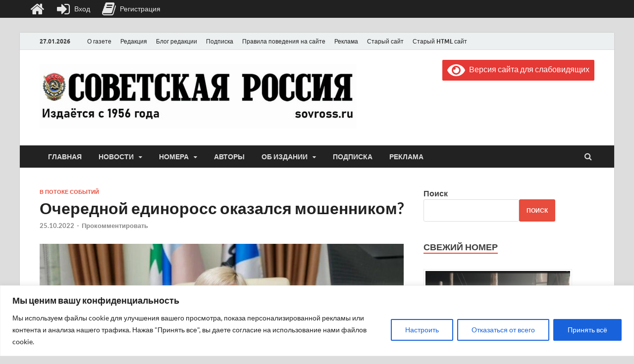

--- FILE ---
content_type: text/html; charset=UTF-8
request_url: https://sovross.ru/wp-admin/admin-ajax.php?action=the_champ_sharing_count&urls%5B%5D=https%3A%2F%2Fsovross.ru%2F2022%2F10%2F25%2Focherednoj-edinoross-okazalsya-moshennikom%2F
body_size: 38
content:
{"facebook_urls":[["https:\/\/sovross.ru\/2022\/10\/25\/ocherednoj-edinoross-okazalsya-moshennikom\/"]],"status":1,"message":{"https:\/\/sovross.ru\/2022\/10\/25\/ocherednoj-edinoross-okazalsya-moshennikom\/":{"vkontakte":0,"Odnoklassniki":0,"twitter":0,"linkedin":0,"pinterest":0,"reddit":0}}}